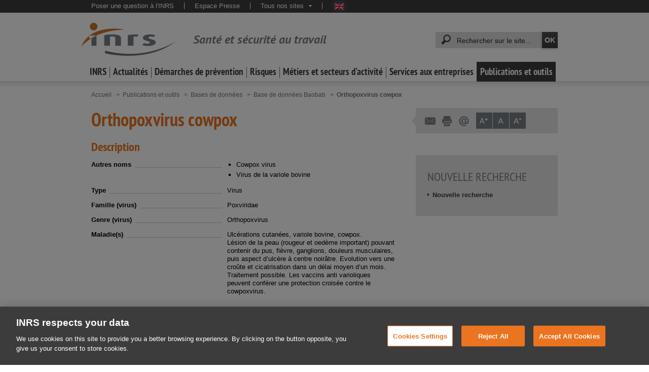

--- FILE ---
content_type: text/css;charset=UTF-8
request_url: https://www.inrs.fr/.resources/templating-kit/themes/inrs/css/styles-communs-recherche.css
body_size: 14391
content:
@charset "UTF-8";

/***************************** Début recherche avancée *******************************/
/* TODO 
	- Déplacer les règles ci-dessous dans .css spécifique aux templates correspondants 
	- Ou dans .css commun à une fonctionnalité limitée à quelques templates - ex. abcdaire) 
	- SAUF celles qui sont potentiellement transversales 
*/
.recherche .search-box {
	/* font-family: sans_serif_webfont, Arial, "Helvetica Neue", Helvetica, sans-serif; */
	font-size: 1rem;
	overflow: hidden;
}
.ltIE9 .recherche .search-box { /* alternative aux tailles "rem" */
	font-size:1em;
	font-family: sans_serif_webfont, Arial, "Helvetica Neue", Helvetica, sans-serif;
}

.recherche .champTexte, 
.recherche .search-box input,
.rechercheAvancee .search-box select{
	border: none;
	-webkit-border-radius: 0;
}
.recherche .search-box .row{
	padding-bottom: 25px;
}

.recherche .search-box .row .precisions {
	color:#666;
}

.recherche .search-box #search-nav{
	width: 100.5%; /* + 0.5% pour bug REFONTEINRS-111 */
	position: relative;
	display: table;
	table-layout: fixed;
}
.recherche .search-box #search-nav a:first-child{
	width: 43%;
	display: table-cell;
}
.recherche .search-box #search-nav a+a{
	width: 57%;
	border-left: 1px #ffffff solid;
	display: table-cell;
}
.recherche .search-box #search-nav .onglet{
	padding: 20px 8px;
	background-color: #000000;
	font-family: pt_sans, sans-serif;
	font-weight: bold;
	font-style: normal;
	font-size: 1.692307692307692em; /* 22px/13px */
	color: #ffffff;
	text-align: center;
}
.recherche .search-box #search-nav a.onglet.actif:hover{
	text-decoration: none;
	cursor:default;
}
.recherche .search-box #search-nav .onglet.actif{
	background-color: #ea7420;
}
.recherche .search-box #search-nav .onglet.actif:after{
	display:block;
	position:absolute;
	bottom:-12px;
	
	font-size: 0;
	content : "\00a0"; /* espace insécable */
	background: url(../img/pageDossier/encocheHeader.png) no-repeat 0 0;
	width:35px;
	height: 12px;
}
.recherche .search-box #search-nav a:first-child.actif:after{
	left:19.83333333333333%;
}
.recherche .search-box #search-nav a+a.actif:after{
	left:69.83333333333333%;
}
.recherche .search-box #search-multi, 
.rechercheAvancee .search-box #search-plan,
.rechercheAvancee .search-box .contenuOnglet,
.recherchePER .search-box #search-discipline {
	padding: 30px 5% 20px 5%;
	background-color: #e5e5e5;
}
.rechercheAvancee .search-box label,
.recherchePER .search-box label,
.rechercheBDD .search-box label{
	display: block;
	font-weight: bold;
	margin-bottom: 5px;
}
.rechercheAvancee .search-box .liste_checkboxes label,
.rechercheAvancee .search-box .liste_supports label,
.rechercheAvancee .search-box .liste_publics label,
.recherchePER .search-box .liste_typesdocs label{
	display: table-cell;
	vertical-align: baseline;
	font-weight: normal;
}
.rechercheAvancee .search-box .select-style{
	width: 100%;
}
.recherche #txt_sujet, .rechercheAvancee .search-box .select_collection,
.recherchePER #txt_auteur, 
.recherche .champTexte,
.rechercheBDD .champTexte {
	height: 30px;
	padding-left: 10px;
}
.rechercheAvancee .search-box .select_collection{
	padding: 6px 0px 6px 10px;
	width: 110%;
}
.OtherUnknown .search-box .select_collection,
.ltIE11 .rechercheAvancee .search-box .select_collection {
	width:100%;
}
.ltIE9 .rechercheAvancee .search-box .select_collection {
	height: auto;
}
.rechercheAvancee .search-box input{
	margin-right: 8px;
}
.recherche .search-box #txt_sujet,
.recherchePER .search-box #txt_auteur,
.recherche .champTexte,
.rechercheBDD .champTexte{
	width: 100%;
	margin-right: 0;
	-webkit-box-sizing: border-box;
	-moz-box-sizing: border-box;
    box-sizing: border-box;
}
.recherche .search-box .annee_de{
	display:inline-block;
	width: 42%;
	min-width: 225px;
	margin-right: 13.166666666666667%;
	margin-top: 5px;
}
.recherche .search-box .annee_de label,
.recherche .search-box .annee_depuis label{
	display: inline-block;
	font-weight: normal;
}
.recherche .search-box .annee_depuis{
	display:inline-block;
	width: 35%;
	min-width: 145px;
	margin-top: 5px;
}
.recherche #txt_sujet, .recherche .txt_annee_de, 
.recherche .txt_annee_a, .recherche .txt_annee, 
.recherchePER #txt_de, .recherchePER #txt_a, 
.recherchePER #txt_annee, .recherchePER #txt_auteur,
.recherche .champTexte,
.rechercheBDD .champTexte,
.rechercheBDD .intervalle{
	height: 30px;
}
.IE .recherche #txt_sujet, .recherche .txt_annee_de, 
.IE .recherche .txt_annee_a, .recherche .txt_annee, 
.IE .recherchePER #txt_de, .recherchePER #txt_a, 
.IE .recherchePER #txt_annee, .recherchePER #txt_auteur,
.IE .recherche .champTexte,
.IE .rechercheBDD .champTexte,
.IE .rechercheBDD .intervalle{
	line-height: 2.2em;
}
.recherche .txt_annee_de, .recherche .txt_annee_a, 
.recherche .txt_annee, .recherchePER #txt_de, 
.recherchePER #txt_a, .recherchePER #txt_annee,
.rechercheBDD .intervalle{
	padding-left: 2px;
	margin-left: 2px;
	width: 11.66666666666667%;
	min-width: 55px;
}
.rechercheAvancee .search-box .liste_checkboxes,
.rechercheAvancee .search-box .liste_supports, 
.rechercheAvancee .search-box .liste_publics,
.recherchePER .search-box .liste_typesdocs{
	-webkit-column-count: 3;
	-moz-column-count: 3;
	column-count: 3;	
	
	-webkit-column-gap : 2em;
	-moz-column-gap : 2em;
	column-gap : 2em;
	
	vertical-align: middle;
}

.rechercheAvancee .search-box .liste_checkboxes > li,
.rechercheAvancee .search-box .liste_supports > li, 
.rechercheAvancee .search-box .liste_publics > li,
.recherchePER .search-box .liste_typesdocs > li{
	-webkit-break-inside: avoid-column;
	-webkit-column-break-inside: avoid;
	-moz-break-inside: avoid-column;
	break-inside: avoid-column;
	page-break-inside: avoid
}

.rechercheAvancee .search-box .liste_checkboxes,
.rechercheAvancee .search-box .liste_supports{
	padding-bottom: -10px;
	margin-top: 5px;
	display: inline-block;
	width: 100%;
}
.rechercheAvancee .search-box .liste_checkboxes li,
.rechercheAvancee .search-box .liste_supports li{
	margin-bottom: 5px;
	display: table;
	
	-webkit-break-inside: avoid-column;
	-webkit-column-break-inside: avoid;
	-moz-break-inside: avoid-column;
	break-inside: avoid-column;
	page-break-inside: avoid
}
.search-box span.cb {
	display: table-cell;
	vertical-align: baseline;
}
.Mac .search-box span.cb {
	position:relative;
	top:-2px;
}

.rechercheAvancee .search-box .liste_checkboxes input,
.rechercheAvancee .search-box .liste_supports input,
.rechercheAvancee .search-box .tous_supports, 
.rechercheAvancee .search-box .liste_publics input,
.recherchePER .search-box .liste_typesdocs input{
	vertical-align: -7%;
}
.recherche .search-box .row.last{
	padding-top: 20px;
	border-top: 1px #a0a0a0 solid;
	padding-bottom: 0px;
}
.recherche .search-box .validButton{
	width: 151px;
	height: 2.6875em; /* 43px / 16 */
	font-weight: bold;
	font-style: normal;
	font-size: 1.230769230769231em; /*16px/13px*/
	color: white;
	padding-bottom: 1px;
	margin-right: 0px;
	float: right;
}
.recherche .search-box .validButton:hover{
	text-decoration: underline;
	cursor: pointer;
}

.recherche .search-box .resetButton{
	width: auto;
	height: 2.6875em; /* 43px / 16 */
	font-weight: bold;
	font-style: normal;
	font-size: 1.230769230769231em; /*16px/13px*/
	color: white;
	padding-bottom: 1px;
	margin-right: 20px;
	float: right;
}
.recherche .search-box .resetButton:hover{
	text-decoration: underline;
	cursor: pointer;
}

/* Onglet plan de classement: dropdown */
.rechercheAvancee .search-box .hierarchicalSelect{
	margin: 0;
	padding: 0 0 0 10px;
	background-color: #ffffff;
	/* font-family: sans_serif_webfont, Arial, "Helvetica Neue", Helvetica, sans-serif; */
	font-weight: normal;
	font-style: normal;
	font-size: 1rem; /* 13px/13px */
	color: #3c3c3c;
	position: relative;
	min-height: 30px;
	z-index: 1000;
}
.ltIE9 .rechercheAvancee .search-box .hierarchicalSelect { /* alternative aux tailles "rem" */
	font-size:1em;
	font-family: sans_serif_webfont, Arial, "Helvetica Neue", Helvetica, sans-serif;
}

.rechercheAvancee .search-box .hierarchicalSelect .selection {
	display: table;
	min-height: 18px;
	margin: 0 32px 0 0;
}
.rechercheAvancee .search-box .hierarchicalSelect .selection .unselect_theme{
	display: none; /* table-cell si affiché */
	vertical-align:middle;
	width:20px;
	height: 30px;
	background: url(../img/unselect_theme.png) 0 50% no-repeat;
	cursor: pointer;
}
.rechercheAvancee .search-box .hierarchicalSelect .selection .label {
	display: table-cell;
	vertical-align:middle;
	height: 30px;
}
.rechercheAvancee .search-box .hierarchicalSelect .handle{
  width: 40px;
  height: 21px;
  background: url("../img/select-arrow-grad.png") no-repeat 0 -5px;
  position: absolute;
  top: 0;
  right: 0;
  cursor: default;
}
.rechercheAvancee .search-box .hierarchicalSelect.open .handle{
  background-position: 0 -85px;
}
.rechercheAvancee .search-box .hierarchicalSelect .hierarchicalSelectContent{
  background: #ffffff;
  border: 1px solid #3c3c3c;
  width: 99.5%;
  padding: 1px;
  height: 119px;
  position: absolute;
  top: 100%;
  left: -1px;
  overflow: auto;
  display: none;
}

.rechercheAvancee .search-box .hierarchicalSelectContent .level_1,
.rechercheAvancee .search-box .hierarchicalSelectContent .level_2,
.rechercheAvancee .search-box .hierarchicalSelectContent .level_3{
	/* font-family: sans_serif_webfont, Arial, "Helvetica Neue", Helvetica, sans-serif; */
	font-weight: normal;
	font-style: normal;
	font-size: 1rem; /* 13px/13px */
	color: #3c3c3c;
	padding-left: 23px;
	line-height: 18px;
	margin-bottom: 1px;
}
.ltIE9 .rechercheAvancee .search-box .hierarchicalSelectContent .level_1,
.ltIE9 .rechercheAvancee .search-box .hierarchicalSelectContent .level_2,
.ltIE9 .rechercheAvancee .search-box .hierarchicalSelectContent .level_3 { /* alternative aux tailles "rem" */
	font-size:1em;
	font-family: sans_serif_webfont, Arial, "Helvetica Neue", Helvetica, sans-serif;
}


.rechercheAvancee .search-box .hierarchicalSelectContent .level_2,
.hierarchicalSelectContent .level_3{
  display: none;
}

.rechercheAvancee .search-box .hierarchicalSelectContent a{
  color: #3c3c3c;
  display: inline-block;
  min-height: 16px;
}
.rechercheAvancee .search-box .hierarchicalSelectContent a:hover{
  color: #3c3c3c;
}
.rechercheAvancee .search-box .hierarchicalSelectContent a.selected{
  background-color: #eee;
}

.rechercheAvancee .search-box .subOpener{
  background: url(../img/recherche-avancee-plan-plus.png) 0 0 no-repeat;
  margin-left: -23px;
  padding-left: 23px;
}

.rechercheAvancee .search-box .subOpener.open{
  background: url(../img/recherche-avancee-plan-moins.png) 0 0 no-repeat;
}

.recherche #search-rst {
	margin-top: 2em;
}

/***************************** Fin recherche avancée ********************************/

/*********************** Début résultats recherche **************************/
.resultatsRecherche button:hover{
	cursor: pointer;
}
/* En-tête */
.resultatsRecherche .sous_titre{
	font-family: pt_sans, sans-serif;
	font-weight: bold;
	font-style: normal;
	font-size: 1.384615384615385em; /* 18px/13px */
	color: #ea7420;
	margin-top: 15px;
}
.resultatsRecherche .sous_titre .libelle{
	text-transform: uppercase;
}
.resultatsRecherche .nombre_resultats{
	font-family: pt_sans, sans-serif;
	font-weight: bold;
	font-style: normal;
	font-size: 1.846153846153846em; /* 24px/13px */
	color: #000000;
	margin-top: 15px;
}
.resultatsRecherche .discipline,
.resultatsRecherche .supports{
	font-family: pt_sans, sans-serif;
	font-weight: normal;
	font-style: normal;
	font-size: 1em; /* 13px/13px */
	color: #000000;
}
.resultatsRecherche .discipline{
	margin-top: 10px;
	margin-bottom: 3px;
}
/* Header navigation */
.resultatsRecherche .triPages,
.resultatsRecherche .affiner,
.resultatsRecherche .affinerMajFamille,
.resultatsRecherche .navigationPages,
.liste .navigationPages,
.formation .triPages,
.formation .navigationPages,
.maSelection .triPages,
.maSelection .navigationPages
{
	display:table;
	table-layout: fixed;
	width: 67.41739130434783%;
	padding-right: 2%;
	border-right: 1px #bcbfc3 solid;
}
.resultatsRecherche .triPages .titre,
.resultatsRecherche .affiner .titre,
.resultatsRecherche .affinerMajFamille .titre{
	display: table-cell;
	width: 38%;
	font-family: pt_sans, sans-serif;
	font-weight: bold;
	font-style: normal;
	font-size: 1.538461538461538em; /* 20px/13px */
	color: #ffffff;
	vertical-align: top;
	padding-top: 2px;
	padding-right: 10px;
}

@media screen and (max-width:930px) {
	.resultatsRecherche  .affiner .titre,
	.resultatsRecherche .affinerMajFamille .titre {
		width:145px;
	}
}
@media screen and (max-width:480px) {
	.resultatsRecherche  .affiner .titre,
	.resultatsRecherche .affinerMajFamille .titre {
		width:32%;
	}
}

.resultatsRecherche .triPages .wrapperBoutonTri{
	display: table-cell;
	width: 45%;
}
.resultatsRecherche .triPages .wrapperBoutonTri .boutonTri{
	position: relative;
	display:inline-block;
	margin-left: 23%;
	width: 67%;
	min-height: 14px;
	padding: 8px 15px 8px 8px;
	background-color: #ffffff;
}
.resultatsRecherche .triPages .wrapperBoutonTri .boutonTri:after{
	content: "↓↑";
	font-size: 0;
	background: url("../img/resultatRS/pictos-tri-listes.png");
	background-position: 0 -15px;
	height: 14px;
	width: 26px;
	
	position: absolute;
	top: 25%;
	right: 8px;
	display:inline-block;
}
.resultatsRecherche .triPages .wrapperBoutonTri .boutonTri:hover:after{
	background-position: -26px -15px;
}
.resultatsRecherche .triPages .wrapperBoutonTri .boutonTri:hover{
	text-decoration: none;
}
.resultatsRecherche .triPages .wrapperBoutonTri .boutonTri.asc:after,
.resultatsRecherche .triPages .wrapperBoutonTri .boutonTri.attr.asc:after{
	content: "↓";
	background-position: 0 -30px;
}
.resultatsRecherche .triPages .wrapperBoutonTri .boutonTri.asc:hover:after,
.resultatsRecherche .triPages .wrapperBoutonTri .boutonTri.attr.asc:hover:after{
	background-position: -26px -30px;
}
.resultatsRecherche .triPages .wrapperBoutonTri .boutonTri.desc:after,
.resultatsRecherche .triPages .wrapperBoutonTri .boutonTri.attr.desc:after{
	content: "↑";
	background-position: 0 -45px;
}
.resultatsRecherche .triPages .wrapperBoutonTri .boutonTri.desc:hover:after,
.resultatsRecherche .triPages .wrapperBoutonTri .boutonTri.attr.desc:hover:after{
	background-position: -26px -45px;
}
.resultatsRecherche .triPages .wrapperBoutonTri .boutonTri.alpha.asc:after{
	background-position: 0 -60px;
}
.resultatsRecherche .triPages .wrapperBoutonTri .boutonTri.alpha.asc:hover:after{
	background-position: -26px -60px;
}
.resultatsRecherche .triPages .wrapperBoutonTri .boutonTri.alpha.desc:after{
	background-position: 0 -75px;
}
.resultatsRecherche .triPages .wrapperBoutonTri .boutonTri.alpha.desc:hover:after{
	background-position: -26px -75px;
}
.resultatsRecherche .triPages .wrapperBoutonTri .boutonTri.num.asc:after{
	background-position: 0 -90px;
}
.resultatsRecherche .triPages .wrapperBoutonTri .boutonTri.num.asc:hover:after{
	background-position: -26px -90px;
}
.resultatsRecherche .triPages .wrapperBoutonTri .boutonTri.num.desc:after{
	background-position: 0 -105px;
}
.resultatsRecherche .triPages .wrapperBoutonTri .boutonTri.num.desc:hover:after{
	background-position: -26px -105px;
}

.resultatsRecherche .affiner .wrapperFields,
.resultatsRecherche .affinerMajFamille .wrapperFields {
	display: table-cell;
	width: auto;
	text-align: left;
	font-family: AdobeBlank;
}

.resultatsRecherche .affiner .wrapperFields > * > *,
.resultatsRecherche .affinerMajFamille .wrapperFields > * > * {
	font-family: sans_serif_webfont, Arial, "Helvetica Neue", Helvetica, sans-serif;
}

.resultatsRecherche .affiner,
.resultatsRecherche .affinerMajFamille {
	padding-bottom: 13px; /* 20-7 */
}
.resultatsRecherche .affiner .wrapperFields > .wrapperSelect,
.resultatsRecherche .affinerMajFamille .wrapperFields > .wrapperSelect{
	display: inline-block;
	margin-bottom:7px;
	/* vertical-align: middle; */
}
.ltIE10 .resultatsRecherche .affiner .wrapperFields > .wrapperSelect,
.ltIE10 .resultatsRecherche .affinerMajFamille .wrapperFields > .wrapperSelect {
	padding-left:4%;
}
.ltIE9 .resultatsRecherche .affiner .wrapperFields > .wrapperSelect,
.ltIE9 .resultatsRecherche .affinerMajFamille .wrapperFields > .wrapperSelect {
	padding-top:5px;
}

/* Champs d'affinage des résultats recherche pour les bases de données */
.resultatsRecherche .wrapperFields > .wrapperSelect.annee_maj {
	width:40%;
}
.ltIE10 .resultatsRecherche .wrapperFields > .wrapperSelect.annee_maj {
	width:33%;
}

.resultatsRecherche .wrapperFields > .wrapperSelect.famille {
	width:60%;
}
.ltIE10 .resultatsRecherche .wrapperFields > .wrapperSelect.famille {
	width:53%;
}

@media screen and (max-width:960px) {
	.resultatsRecherche .wrapperFields > .wrapperSelect.annee_maj {
		width:185px;
	}
	.resultatsRecherche .wrapperFields > .wrapperSelect.famille {
		width:100%;
	}
}


/* Liste de résultats */
.resultatsRecherche .listeResultats{
	margin: 10px 0 24px 0;
}
.resultatsRecherche .listeResultats.stage{
	margin: 10px 0 60px 0;
}
.resultatsRecherche .listeResultats > li{
	padding: 20px 15px;
	display:table;
	table-layout: fixed;
	width: 100%;
	-webkit-box-sizing: border-box;
	-moz-box-sizing: border-box;
	-ms-box-sizing: border-box;
	box-sizing: border-box;
}
.resultatsRecherche .listeResultats > li:nth-child(odd),
.liste .listeResultats > li:nth-child(odd) {
	background-color: #ffffff;
}
.resultatsRecherche .listeResultats > li.odd,
.liste .listeResultats > li.odd {
	background-color: #ffffff;
}
.resultatsRecherche .listeResultats > li:nth-child(even),
.liste .listeResultats > li:nth-child(even) {
	background-color: #f2f2f2;
}
.resultatsRecherche .listeResultats > li.even,
.liste .listeResultats > li.even{
	background-color: #f2f2f2;
}
.resultatsRecherche .listeResultats > li .wrapperInput{
	display: table-cell;
}
.resultatsRecherche .resultat{
	width: 94.33333333333333%;
	display: table-cell;
}
.resultatsRecherche .resultat.nonSelectionnable{
	width: 100%;
}
.resultatsRecherche .resultat .titre{
	font-size: 1.076923076923077em; /* 14px/13px */
	font-weight: bold;
	font-style: normal;
	line-height: 1.428571428571429em; /* 20px/14px */
	margin-bottom: 8px;
}
.resultatsRecherche .listeResultats.stage .resultat .titre{
	margin-bottom: 4px;
}
.resultatsRecherche .resultat .titre a{
	margin-right: 0.9230769230769231em;
}
.resultatsRecherche .resultat .titre a:visited{
	color: #808080 !important;
}
.resultatsRecherche .listeResultats.stage .resultat .titre a{
	margin-right: 0.4615384615384615em;
}
.resultatsRecherche .resultat .titre span{
	font-size: 0.9em;
}
.resultatsRecherche .titre .reference,
.resultatsRecherche .titre .date,
.maSelection .titre .reference,
.maSelection .titre .date{
	display:inline-block;
	/* font-family: sans_serif_webfont, Arial, "Helvetica Neue", Helvetica, sans-serif; */
	font-style: normal;
	font-weight: normal;
	text-transform : uppercase;
	font-size: 0.8571428571428571em; /* 12/14px */
	color: #3c3c3c;
	line-height: 1rem;
}
.ltIE9 .resultatsRecherche .titre .reference,
.ltIE9 .resultatsRecherche .titre .date,
.ltIE9 .maSelection .titre .reference,
.ltIE9 .maSelection .titre .date { /* alternative aux tailles "rem" */
	font-size:1em;
	font-family: sans_serif_webfont, Arial, "Helvetica Neue", Helvetica, sans-serif;
}

.resultatsRecherche .resultat .titre span.labo {
	font-size: 1em;
	text-transform: uppercase;	
}
.resultatsRecherche .resultat .titre span.adresse {
	font-size: 1em;
}

.resultatsRecherche .resultat .description,
.resultatsRecherche .resultat .informations,
.resultatsRecherche .resultat .referenceINRS{
	font-size: 0.9230769230769231em; /* 12px/13px */
	font-weight: normal;
	font-style: normal;
}
.resultatsRecherche .resultat .description{
	line-height: 1.333333333333333em; /* 16px/12px */
	color: #3c3c3c;
	text-align: justify;
}

.resultatsRecherche .resultat .description > :last-child {
	display: inline;
}

.resultatsRecherche .resultat .informations{
	display: table;
	width: 100%;
	table-layout: fixed;
	margin-top: 15px;
}
.resultatsRecherche .resultat .informations div{
	display: table-cell;
}
.resultatsRecherche .resultat .informations div.date{
	width: 21.20075046904315%;
}
.resultatsRecherche .resultat .informations div.typeDocument{
	width: 46.90431519699812%;
}
.resultatsRecherche .resultat .informations div.public{
	width: 31.89493433395872%;
}
.resultatsRecherche .resultat .referenceINRS{
	margin-top: 10px;
}
.resultatsRecherche .resultat .telechargement{
	display: inline-block;
	height: 26px;
	padding-left: 30px;
	background: url(../img/resultatRS/telechargement-pdf.png) -3px 0 no-repeat;
	margin-top: 10px;
}
.resultatsRecherche .resultat .telechargement span{
	display:inline-block;
	margin-top: 6px;
}
.resultatsRecherche .resultat .telechargement span:before{
	content: url(../img/lienComplementaire-style1-bullet-point.png);
	padding-right: 6px;
	vertical-align: 20%;
}
.resultatsRecherche .resultat .telechargement span:hover{
	text-decoration: underline;
}


/* Regroupement de résultats de recherche */
.resultatsRecherche .resultat .groupeResultats {
	margin:0.3em 0 0 0;
}
.resultatsRecherche .resultat .groupeResultats > .liens {
}
.resultatsRecherche .resultat .groupeResultats > ul.liens {
}
.resultatsRecherche .resultat .groupeResultats > ul.liens > li {
	margin-top: 0.8em;
}
.resultatsRecherche .resultat .groupeResultats > .lienTous {
	margin:0.8em 0 0 0;
}

.resultatsRecherche .resultat .groupeResultats a {
	color:#3c3c3c;

	display: inline-block;
	background: url(../img/pageDossier/puces.png) no-repeat 0 3px;
	padding:0 0 0 10px;

/*	text-decoration: underline;*/
}
.resultatsRecherche .resultat .groupeResultats .lienTous a {
	font-weight: bold;
}




.resultatsRecherche .boutonsSelection {
	margin-bottom:11px;
}
.resultatsRecherche .ajoutRessourcesCochees,
.resultatsRecherche .ajoutRessourcesTout{
	display: inline-block;
	width: 47%;
	min-height: 45px;	
	border: none;
	-moz-box-shadow: -1px 2px 5px 0 rgba(0,0,0,0.2);
	-webkit-box-shadow: -1px 2px 5px 0 rgba(0,0,0,0.2);
	-o-box-shadow: -1px 2px 5px 0 rgba(0,0,0,0.2);
	box-shadow: -1px 2px 5px 0 rgba(0,0,0,0.2);
	font-family: sans_serif_webfont, Arial, "Helvetica Neue", Helvetica, sans-serif;
	font-style: normal;
	font-weight: bold;
	color: #ffffff;
	font-size: 1.076923076923077rem; /* 14/13px */
	text-align: left;
	vertical-align: middle;
}
.ltIE9 .resultatsRecherche .ajoutRessourcesCochees,
.ltIE9 .resultatsRecherche .ajoutRessourcesTout { /* alternative aux tailles "rem" */
	font-size:1.076923076923077em;
	font-family: sans_serif_webfont, Arial, "Helvetica Neue", Helvetica, sans-serif;
}

.Safari534 .resultatsRecherche .ajoutRessourcesCochees,
.Safari534 .resultatsRecherche .ajoutRessourcesTout{
	width: 44%;
}
.no-js .resultatsRecherche .ajoutRessourcesCochees,
.no-js .resultatsRecherche .ajoutRessourcesTout{
	text-align: center;
}
.resultatsRecherche .ajoutRessourcesCochees{
	background: #129f9f; /* Old browsers */
	background: -moz-linear-gradient(top,  #129f9f 0%, #187e7e 100%); /* FF3.6+ */
	background: -webkit-gradient(linear, left top, left bottom, color-stop(0%,#129f9f), color-stop(100%,#187e7e)); /* Chrome,Safari4+ */
	background: -webkit-linear-gradient(top,  #129f9f 0%,#187e7e 100%); /* Chrome10+,Safari5.1+ */
	background: -o-linear-gradient(top,  #129f9f 0%,#187e7e 100%); /* Opera 11.10+ */
	background: -ms-linear-gradient(top,  #129f9f 0%,#187e7e 100%); /* IE10+ */
	background: linear-gradient(to bottom,  #129f9f 0%,#187e7e 100%); /* W3C */
	filter: progid:DXImageTransform.Microsoft.gradient( startColorstr='#129f9f', endColorstr='#187e7e',GradientType=0 ); /* IE6-9 */
	margin-right: 6%;
}
.Safari534 .resultatsRecherche .ajoutRessourcesCochees{
	margin-right: 7%;
}
.resultatsRecherche .ajoutRessourcesCochees:hover{
	background: #187e7e; /* Old browsers */
	background: -moz-linear-gradient(top,  #187e7e 0%, #129f9f 100%); /* FF3.6+ */
	background: -webkit-gradient(linear, left top, left bottom, color-stop(0%,#187e7e), color-stop(100%,#129f9f)); /* Chrome,Safari4+ */
	background: -webkit-linear-gradient(top,  #187e7e 0%,#129f9f 100%); /* Chrome10+,Safari5.1+ */
	background: -o-linear-gradient(top,  #187e7e 0%,#129f9f 100%); /* Opera 11.10+ */
	background: -ms-linear-gradient(top,  #187e7e 0%,#129f9f 100%); /* IE10+ */
	background: linear-gradient(to bottom,  #187e7e 0%,#129f9f 100%); /* W3C */
	filter: progid:DXImageTransform.Microsoft.gradient( startColorstr='#187e7e', endColorstr='#129f9f',GradientType=0 ); /* IE6-9 */
}
.resultatsRecherche .ajoutRessourcesTout{
	background: #129f9f; /* Old browsers */
	background: -moz-linear-gradient(top,  #129f9f 0%, #45bdbd 100%); /* FF3.6+ */
	background: -webkit-gradient(linear, left top, left bottom, color-stop(0%,#129f9f), color-stop(100%,#45bdbd)); /* Chrome,Safari4+ */
	background: -webkit-linear-gradient(top,  #129f9f 0%,#45bdbd 100%); /* Chrome10+,Safari5.1+ */
	background: -o-linear-gradient(top,  #129f9f 0%,#45bdbd 100%); /* Opera 11.10+ */
	background: -ms-linear-gradient(top,  #129f9f 0%,#45bdbd 100%); /* IE10+ */
	background: linear-gradient(to bottom,  #129f9f 0%,#45bdbd 100%); /* W3C */
	filter: progid:DXImageTransform.Microsoft.gradient( startColorstr='#129f9f', endColorstr='#45bdbd',GradientType=0 ); /* IE6-9 */
}
.resultatsRecherche .ajoutRessourcesTout:hover{
	background: #45bdbd; /* Old browsers */
	background: -moz-linear-gradient(top,  #45bdbd 0%, #129f9f 100%); /* FF3.6+ */
	background: -webkit-gradient(linear, left top, left bottom, color-stop(0%,#45bdbd), color-stop(100%,#129f9f)); /* Chrome,Safari4+ */
	background: -webkit-linear-gradient(top,  #45bdbd 0%,#129f9f 100%); /* Chrome10+,Safari5.1+ */
	background: -o-linear-gradient(top,  #45bdbd 0%,#129f9f 100%); /* Opera 11.10+ */
	background: -ms-linear-gradient(top,  #45bdbd 0%,#129f9f 100%); /* IE10+ */
	background: linear-gradient(to bottom,  #45bdbd 0%,#129f9f 100%); /* W3C */
	filter: progid:DXImageTransform.Microsoft.gradient( startColorstr='#45bdbd', endColorstr='#129f9f',GradientType=0 ); /* IE6-9 */
}
.resultatsRecherche .ajoutRessourcesCochees > span,
.resultatsRecherche .ajoutRessourcesTout > span{	
	display: inline-block;
	width: 78%;
	padding: 0 42px 0 5px;
	vertical-align: middle;
	min-height: 18px;
}
.resultatsRecherche .ajoutRessourcesCochees > span{	
	background: url(../img/resultatRS/bouton-ajouter-cochees.png) right center no-repeat;
}
.resultatsRecherche .ajoutRessourcesTout > span{
	background: url(../img/resultatRS/bouton-ajouter-tout.png) right center no-repeat;
}
.resultatsRecherche .ajoutRessourcesCochees:hover span,
.resultatsRecherche .ajoutRessourcesTout:hover span,
.resultatsRecherche .affinerRecherche .affinerResultats:hover span,
.resultatsRecherche .affinerRecherche .restaurerInitial:hover span{	
	text-decoration: underline;
}

.resultatsRecherche .ajoutRessourcesCochees:disabled span,
.resultatsRecherche .ajoutRessourcesCochees.disabled span,
.resultatsRecherche .ajoutRessourcesTout:disabled span,
.resultatsRecherche .ajoutRessourcesTout.disabled span,
.resultatsRecherche .affinerRecherche .affinerResultats:disabled span,
.resultatsRecherche .affinerRecherche .affinerResultats.disabled span,
.resultatsRecherche .affinerRecherche .restaurerInitial:disabled span,
.resultatsRecherche .affinerRecherche .restaurerInitial.disabled span {	
	text-decoration: none !important;
}

.IE .resultatsRecherche .ajoutRessourcesCochees.disabled span,
.IE .resultatsRecherche .ajoutRessourcesTout.disabled span,
.IE .resultatsRecherche .affinerRecherche .affinerResultats.disabled span,
.IE .resultatsRecherche .affinerRecherche .restaurerInitial.disabled span{	
	text-decoration: none !important;
}

/* Colonne de droite */
.resultatsRecherche .affinerRecherche{
	margin-top: 38px;
	background-color: #e5e5e5;
}
.resultatsRecherche .affinerRecherche .titre,
.rechercheBDD .search-box .titreSB{
	font-family: pt_sans, sans-serif;
	font-size: 1.8em; /* 24px/13px */
	color: #ffffff;
	background-color: #ea7420;
	padding: 15px 18px 16px 18px;
	text-transform: uppercase;
	position : relative;
}
.resultatsRecherche .affinerRecherche .titre:after,
.rechercheBDD .search-box .titreSB:after{
	display: block;
	background: url(../img/encoche-recherche-avancee.png) 0 0 no-repeat;
	height: 12px;
	width: 35px;
	position: absolute;
	bottom: -7px;
	left: 6%;
	font-size: 0;
	content : "\00a0"; /* espace insécable */
}

.resultatsRecherche .affinerRecherche form{
	font-family: sans_serif_webfont, Arial, "Helvetica Neue", Helvetica, sans-serif;
	font-weight: normal;
	font-style: normal;
	font-size: 1rem;
	padding: 19px 6%;
}
.ltIE9 .resultatsRecherche .affinerRecherche form { /* alternative aux tailles "rem" */
	font-size:1em;
	font-family: sans_serif_webfont, Arial, "Helvetica Neue", Helvetica, sans-serif;
}

.resultatsRecherche .affinerRecherche form > div{
	padding-bottom: 20px;
	margin-bottom: 20px;
	border-bottom: 1px #a0a0a0 solid;
}
.resultatsRecherche .affinerRecherche form > div.last{
	border-bottom: none;
	margin-bottom: 12px;
}
.resultatsRecherche .affinerRecherche form .choix_titre{
	padding-left: 1%;
	font-weight: bold;
}
.resultatsRecherche .affinerRecherche form .lien {
	display: inline-block;
	width: 100%;
	background: url(../img/lienComplementaire-style1-bullet-point.png) 0 2px no-repeat;
	padding-left: 9px;
	margin-top: 12px;
	margin-bottom: 8px;
	color: #3c3c3c;
	/* font-family: sans_serif_webfont, Arial, "Helvetica Neue", Helvetica, sans-serif; */
	font-style: normal;
	font-weight: normal;
	font-size: 0.923077rem;
}


.resultatsRecherche .affinerRecherche form .select-style {
	margin-top:3px;
	width:100%;
}
.resultatsRecherche .affinerRecherche form input[type=text] {
	padding: 4px; 
	height: 20px; 
	width: 96%; 
	margin-left: -1%;
	border: none;
}
.resultatsRecherche .affinerRecherche form > div.type_cumulatif_scrollable > .selInfo {
	font-style: italic;
	margin: 0.5em 0 0.5em 1%;
}
.resultatsRecherche .affinerRecherche form > div.type_cumulatif_scrollable > div.field {
	max-height: 14.5em;
	overflow: auto;
	background: #eee;
	border:1px solid #ccc;
	margin:0.5em 0 0 1%;
}
.resultatsRecherche .affinerRecherche form > div > div.field > ul{
	margin: 10px 0 0 4%;
}
.resultatsRecherche .affinerRecherche form > div > div.field > ul > li{
	margin:0 0 0.5em 0;
	display: table;
	position: relative;
}
.resultatsRecherche .affinerRecherche form > div > div.field > ul > li > .cb {
	display: table-cell;
	width:1%;
	vertical-align: baseline;
	padding:0 5px 0 0;
}
.resultatsRecherche .affinerRecherche form > div > div.field > ul > li > .cb > input {
	position: relative;
	top:1px;
}
.resultatsRecherche .affinerRecherche form > div > div.field > ul > li > label {
	display: table-cell;
	vertical-align: baseline;
}

/* TODO normalement il faudrait wrapper le select dans <div class="typeCollections"> */
.resultatsRecherche .affinerRecherche form > div > div.field > select{
	max-width:100%;
}

.resultatsRecherche .affinerRecherche form .typeCollections > div.field > select{
	width: 100%;
	min-height: 100px;
	background-color: #ffffff;
	border: none;
	margin-top: 10px;
}
.resultatsRecherche .affinerRecherche form .typeCollections > select > option{
	margin: 3px 0;
}
.resultatsRecherche .affinerRecherche form .typeCollections > p{
	font-size: 0.9230769230769231em; /* 12px/13px */
	color: #5d5e5e;
	margin-top: 8px;
}
.resultatsRecherche .affinerRecherche .affinerResultats,
.resultatsRecherche .affinerRecherche .restaurerInitial,
.resultatsRecherche .container_colonneDroite .modifierRecherche,
.resultatsRecherche .container_colonneDroite .nouvelleRecherche,
.resultatsRecherche .container_colonneDroite .retourListe,
.resultatsRecherche .container_colonneDroite .retourAuxResultats,
.resultatsRecherche .container_colonneDroite .retourFiche {
	min-height: 45px;
	width: 100%;
	margin-left: -1%;
	border:none;
	color: #ffffff;
	font-size:1rem; 
	font-family: sans_serif_webfont, Arial, "Helvetica Neue", Helvetica, sans-serif;
	font-weight: bold;
	padding: 7px;
}
.ltIE9 .resultatsRecherche .affinerRecherche .affinerResultats,
.ltIE9 .resultatsRecherche .affinerRecherche .restaurerInitial,
.ltIE9 .resultatsRecherche .container_colonneDroite .modifierRecherche,
.ltIE9 .resultatsRecherche .container_colonneDroite .nouvelleRecherche,
.ltIE9 .resultatsRecherche .container_colonneDroite .retourListe,
.ltIE9 .resultatsRecherche .container_colonneDroite .retourAuxResultats,
.ltIE9 .resultatsRecherche .container_colonneDroite .retourFiche { /* alternative aux tailles "rem" */
	font-size:1em;
	font-family: sans_serif_webfont, Arial, "Helvetica Neue", Helvetica, sans-serif;

	min-height: 30px;
}
	
.resultatsRecherche .affinerRecherche .affinerResultats,
.resultatsRecherche .container_colonneDroite .modifierRecherche,
.resultatsRecherche .container_colonneDroite .nouvelleRecherche,
.resultatsRecherche .container_colonneDroite .retourListe,
.resultatsRecherche .container_colonneDroite .retourAuxResultats,
.resultatsRecherche .container_colonneDroite .retourFiche {
	margin-bottom: 8px;
	font-size: 1.230769230769231em !important;
	text-align:center;
} 
.resultatsRecherche .affinerRecherche .affinerResultats > span,
.resultatsRecherche .container_colonneDroite .modifierRecherche > span,
.resultatsRecherche .container_colonneDroite .nouvelleRecherche > span {
	background: url(../img/resultatRS/bouton-affiner-loupe.png) 0 0 no-repeat;
	display: inline-block;
	padding-left: 30px;
	min-height: 21px;
} 
.resultatsRecherche .container_colonneDroite .retourListe > span {
	background: url(../img/resultatRS/bouton-retour-liste.png) 0 0 no-repeat;
	display: inline-block;
	padding-left: 34px;
	min-height: 21px;
}
.resultatsRecherche .container_colonneDroite .retourAuxResultats > span {
	background: url(../img/bouton-retour-resultats.png) 0 0 no-repeat;
	display: inline-block;
	padding-left: 32px;
	min-height: 21px;
} 
.resultatsRecherche .container_colonneDroite .retourFiche > span {
	background: url(../img/bouton-retour-fiche.png) 0 0 no-repeat;
	display: inline-block;
	padding-left: 32px;
	min-height: 21px;
} 
.resultatsRecherche .affinerRecherche .affinerResultats > span > span,
.resultatsRecherche .container_colonneDroite .modifierRecherche > span > span,
.resultatsRecherche .container_colonneDroite .nouvelleRecherche > span > span,
.resultatsRecherche .container_colonneDroite .retourListe > span > span,
.resultatsRecherche .container_colonneDroite .retourAuxResultats > span > span,
.resultatsRecherche .container_colonneDroite .retourFiche > span > span {
	display: inline-block;
	position: relative;
	top: 3px;
}
.resultatsRecherche .affinerRecherche .restaurerInitial{
	font-size: 1.076923076923077em;
	-moz-box-shadow: -1px 2px 5px 0 rgba(0,0,0,0.2);
	-webkit-box-shadow: -1px 2px 5px 0 rgba(0,0,0,0.2);
	-o-box-shadow: -1px 2px 5px 0 rgba(0,0,0,0.2);
	box-shadow: -1px 2px 5px 0 rgba(0,0,0,0.2);
}
.resultatsRecherche .affinerLaRecherche{
	margin-top: 10px;
}
.resultatsRecherche .affinerLaRecherche div:first-child{
	width: 100%; /* base 240px - 240/280px */
	height: 32px;	
	background-color: white;
	position: relative;
}
.resultatsRecherche .affinerLaRecherche .affinerLaRecherche_button {
	/* le libelle OK est rendu via une image */
	font-size: 0; /*  */
	width: 32px;
	position: absolute;
	top: 0;
	right: 0;
	border: 0;
	-webkit-border-radius:0; 
	height: 32px;
	cursor: pointer;
	background : url(../img/resultatRS/affinerLaRechercheBoutonOK.png) 0 0 no-repeat;
}
.ltIE9 .resultatsRecherche .affinerLaRecherche .affinerLaRecherche_button { /* alternative au font-size:0 */
	font-family: AdobeBlank;
	font-size:1em;
}
.resultatsRecherche .affinerLaRecherche .affinerLaRecherche_input{
	display: inline-block;
	background-color: transparent;
	border: 0;
	width: 82%; 
	height: 32px;
	padding:0 4px 0 10px;
}
.ltIE9 .resultatsRecherche .affinerLaRecherche .affinerLaRecherche_input{
	line-height: 32px;
}
.resultatsRecherche .affinerLaRecherche .affinerLaRecherche_input.bluredAndEmpty{
	background: url('../img/resultatRS/placeholder_affiner_recherche.png') 11px center no-repeat;
}
.resultatsRecherche.foreign.en .affinerLaRecherche .affinerLaRecherche_input.bluredAndEmpty{
	background: url('../img/resultatRS/placeholder_affiner_recherche_EN.png') 11px center no-repeat;
}
.resultatsRecherche .affinerLaRecherche .aideContextuelle{
	display: inline-block;
	width: 100%;
	background: url(../img/lienComplementaire-style1-bullet-point.png) 0 2px no-repeat;
	padding-left: 9px;
	margin-top: 12px;
	color: #3c3c3c;
	/* font-family: sans_serif_webfont, Arial, "Helvetica Neue", Helvetica, sans-serif; */
	font-style: normal;
	font-weight: normal;
	font-size: 0.923077rem;
}
.ltIE9 .resultatsRecherche .affinerLaRecherche .aideContextuelle { /* alternative aux tailles "rem" */
	font-size:0.923077em;
	font-family: sans_serif_webfont, Arial, "Helvetica Neue", Helvetica, sans-serif;
}

/* Contenu recherche activité */
.resultatsRecherche .listeRessources .ressource .description a{
	/* font-family: sans_serif_webfont, Arial, "Helvetica Neue", Helvetica, sans-serif; */
	font-style: normal;
	font-weight: normal;
	font-size: 1em;
	color: #3c3c3c;
}
.resultatsRecherche .listeRessources{
	display: inline-block;
	width: 102%;
}
.ltIE9 .resultatsRecherche .listeRessources{
	width: 101%;
}
.no-js .resultatsRecherche .listeRessources{
	margin-left: -4.25532%;
}
.resultatsRecherche .listeRessources .ressource{
	width: 29.78723404255319%;
	margin-left: 4.25531914893617%;
}
.resultatsRecherche .listeRessources .ressource.onemodthree{
	margin-left: 0;
}
.resultatsRecherche .boutonsAjout{
	display: inline-block;
	float: right;
	text-align: right;
	vertical-align: middle;
	width: 65%;
	margin: 45px 0;
}
.no-js .resultatsRecherche .boutonsAjout{
	float: left;
}
.no-js .resultatsRecherche .ajoutRessourcesCochees:hover,
.no-js .resultatsRecherche .ajoutRessourcesTout:hover,
.no-js .resultatsRecherche .affinerRecherche .affinerResultats:hover, 
.no-js .resultatsRecherche .affinerRecherche .restaurerInitial:hover{
	text-decoration: underline;
	cursor: pointer;
}
.resultatsRecherche .container_colonneDroite .modifierRecherche,
.resultatsRecherche .container_colonneDroite .nouvelleRecherche,
.resultatsRecherche .container_colonneDroite .retourListe,
.resultatsRecherche .container_colonneDroite .retourAuxResultats,
.resultatsRecherche .container_colonneDroite .retourFiche{
	display: inline-block;
	width: 95.5%;
	min-height: 0;
	padding: 10px 7px;
	margin-top: 25px;
	font-size: 1.461538461538462em !important;
}
.resultatsRecherche .container_colonneDroite .modifierRecherche,
.resultatsRecherche .container_colonneDroite .nouvelleRecherche,
.resultatsRecherche .container_colonneDroite .retourListe,
.resultatsRecherche .container_colonneDroite .retourAuxResultats,
.resultatsRecherche .container_colonneDroite .retourFiche{
	font-family: 'pt_sans' !important;
}
.ltIE9 .resultatsRecherche .container_colonneDroite .modifierRecherche,
.ltIE9 .resultatsRecherche .container_colonneDroite .nouvelleRecherche,
.ltIE9 .resultatsRecherche .container_colonneDroite .retourListe,
.ltIE9 .resultatsRecherche .container_colonneDroite .retourAuxResultats,
.ltIE9 .resultatsRecherche .container_colonneDroite .retourFiche{
	min-height: 0;
}
.resultatsRecherche .container_colonneDroite .modifierRecherche > span > span:hover,
.resultatsRecherche .container_colonneDroite .nouvelleRecherche > span > span:hover,
.resultatsRecherche .container_colonneDroite .retourListe > span > span:hover,
.resultatsRecherche .container_colonneDroite .retourAuxResultats > span > span:hover,
.resultatsRecherche .container_colonneDroite .retourFiche > span > span:hover{
	text-decoration: underline;
}


/* -------------- Spécifique recherche BDD ---------------- */

.resultatsRecherche.baseDeDonnees .listeResultats{
	width: 104.3478260869565%;
	margin-left: -2.173913043478261%;
	margin-bottom: 30px;
}
.resultatsRecherche.baseDeDonnees .resultat .informations div.date{
	width: 8.201%;
}
.resultatsRecherche.baseDeDonnees .tableau th{
	padding-right: 0.5em;
	padding-left: 0.5em;
	vertical-align: middle;
	text-align: center;
	font-size: 0.7692307692307692em;	
}
.js .resultatsRecherche.baseDeDonnees .tableau th.sortable{
	cursor:pointer;
}
.resultatsRecherche.baseDeDonnees .tableau th.identifiant{
	width: 13.58695652173913%; 
}
.resultatsRecherche.baseDeDonnees .tableau th.maj{
	width: 11.41304347826087%; 
}
.resultatsRecherche.baseDeDonnees .tableau th.famille{
	width: 10.32608695652174%;
}
.resultatsRecherche.baseDeDonnees .tableau th.intitule{
	width: 64.67391304347826%;
}
.resultatsRecherche.baseDeDonnees .tableau th div{
	position: relative;
	width: 100%;
}
.resultatsRecherche.baseDeDonnees .tableau th div > .titreColonne{
	display: inline-block;
	width: 83%;
	margin-right: 17px;
}
.resultatsRecherche.baseDeDonnees .tableau th div a{
	position: absolute;
	top: 50%;
	right: 0;
	display: inline-block;
	height: 11px;
	width: 7px;
}
.resultatsRecherche.baseDeDonnees .tableau th a.unsorted{
	background: url("../img/tri-tableau-resultats-bdd.png") no-repeat -14px 0;
	margin-top: -6px;
}
.resultatsRecherche.baseDeDonnees .tableau th a.asc{
	background: url("../img/tri-tableau-resultats-bdd.png") no-repeat 0 0;
	top: 46%;
}
.resultatsRecherche.baseDeDonnees .tableau th a.desc{
	background: url("../img/tri-tableau-resultats-bdd.png") no-repeat -7px 0;
	top: 46%;
}
.resultatsRecherche.baseDeDonnees .tableau .precision{
	text-transform: none;
}
.resultatsRecherche.baseDeDonnees .tableau td{
	font-family: Arial,"Helvetica Neue",Helvetica,sans-serif;
	font-weight: normal;
	font-style: normal;
	font-size: 0.9230769230769231em;
	line-height: 1.333333333333333em;
	color: #21201e;
	padding-right: 6px;
	padding-left: 5px;
}
.resultatsRecherche.baseDeDonnees .tableau td div.intitule{
	font-weight: bold;
	font-size: 1.076923076923077em;
	color: #000000;
}
.resultatsRecherche.baseDeDonnees .tableau td div.description{
	line-height: 1.333333333333333em;
	color: #3c3c3c;
}


.recherche .erreurs {
	margin:0 0 1.5em 15px;
	list-style-type: disc;
	color: #000;
	font-weight: bold;
	font-size: 1.1em;	
}

.recherche .erreurs a {
	color: #f00;
}

.recherche .erreurs > li {
	margin:0 0 0.5em 0;
}

/* Lien de retour aux résultats en mode mobile (demande MétroPol) */
.fiche .retourResultats {
	display: none;
}


/* Largeur inférieure à 767px */
@media screen and (max-width:767px) {
	.resultatsRecherche .listeRessources .ressource{
		width: 47.32724902216428%;
	}
	.resultatsRecherche .listeRessources .ressource.onemodtwo{
		margin-left: 0;
	}
	.resultatsRecherche .listeRessources .ressource.noughtmodtwo{
		margin-left: 4.25532%;
	}
	.resultatsRecherche .boutonsAjout{
		width: 100%;
	}
	.no-js .resultatsRecherche .listeRessources .ressource{
		width: 45.32724902216428%;
	}
	.no-js .resultatsRecherche .ajoutRessourcesCochees,
	.no-js .resultatsRecherche .ajoutRessourcesTout{
		width: 45.32724902216428%;
	}
	.no-js .resultatsRecherche .boutonsAjout{
		text-align: left;
	}
	
	.resultatsRecherche .affinerRecherche .affinerResultats,
	.resultatsRecherche .affinerRecherche .restaurerInitial,
	.resultatsRecherche .container_colonneDroite .modifierRecherche,
	.resultatsRecherche .container_colonneDroite .nouvelleRecherche,
	.resultatsRecherche .container_colonneDroite .retourListe,
	.resultatsRecherche .container_colonneDroite .retourAuxResultats,
	.resultatsRecherche .container_colonneDroite .retourFiche {
		margin-left: 0;
	}	
	
	/* Lien de retour aux résultats en mode mobile (demande MétroPol) */
	.fiche .retourResultats {
		display: block;
		margin:1em 0 1em 0;
		text-align: right;
	}
	.fiche .retourResultats a {
		display: inline-block;
		padding: 0 0 0 10px;
		background: url(../img/lienComplementaire-miseenavant-style1-bullet-point.png) 0 4px no-repeat;
		font-weight: bold;
		margin-left:2em;
		/* color: #b0273e; */
	}
	
	/* Regroupement de résultats de recherche */
	.resultatsRecherche .resultat .groupeResultats {
	}
	.resultatsRecherche .resultat .groupeResultats > .liens {
		display: block;
	}
	.resultatsRecherche .resultat .groupeResultats > .liens > .deuxLiens {
		display: block;
	}
	.resultatsRecherche .resultat .groupeResultats > .liens > .deuxLiens > span {
		display: block;
		margin: 0 0 0.5em 0;
		padding: 0;
		width:auto;
	}
	.resultatsRecherche .resultat .groupeResultats > .liens > .deuxLiens > span:FIRST-CHILD {
		padding: 0;
	}
	
}


/* Largeur comprise entre 481px et 600px */
@media screen and (min-width:481px) and (max-width:600px) {
	
	.rechercheAvancee .search-box .liste_checkboxes,
	.rechercheAvancee .search-box .liste_supports, 
	.rechercheAvancee .search-box .liste_publics,
	.recherchePER .search-box #search-multi .liste_typesdocs, 
	.recherchePER .search-box #search-discipline .liste_typesdocs{
		-webkit-column-count: 2;
		-moz-column-count: 2;
		column-count: 2;	
	}
	
	/* RESULTATS RECHERCHE VIDEO */
	.no-js .resultatsRecherche .listeRessources .ressource,
	.no-js .resultatsRecherche .ajoutRessourcesCochees, 
	.no-js .resultatsRecherche .ajoutRessourcesTout{
		width: 44.327%;
	}	

	/* PAGE RESULTATS RECHERCHE LISTE SOP */
	.resultatsRecherche.baseDeDonnees .resultat .informations div.date,
	.resultatsRecherche .resultat .informations div.typeDocument{
		display: block;
		width: 100%;
	}
	.resultatsRecherche .resultat .informations div.typeDocument{
		margin-top: 8px;
	}
	
}

/* Largeur inférieure à 480px */
@media screen and (max-width:480px) {

	.rechercheAvancee .search-box{
		font-size: 0.9230769230769231em;
	}	
	.rechercheAvancee .search-box input, .rechercheAvancee .search-box select {
		font-size: 1em;
	}
	.rechercheAvancee .search-box #search-multi #valid_multicriteres{
		font-size: 1.083333333333333em;
	}
	.recherche .search-box .annee_depuis{
		margin-top: 10px;
	}
	.rechercheAvancee .search-box #search-nav .onglet{
		font-size: 1.583333333333333em; /* 19px/13px */
	}
	.rechercheAvancee .search-box .liste_checkboxes,
	.rechercheAvancee .search-box .liste_supports, 
	.rechercheAvancee .search-box .liste_publics,
	.recherchePER .search-box #search-multi .liste_typesdocs, 
	.recherchePER .search-box #search-discipline .liste_typesdocs{
		-webkit-column-count: 2;
		-moz-column-count: 2;
		column-count: 2;	
	}		
	
	.recherche .search-box .resetButton{
		clear:right;
		margin-right: 0;
		margin-top:15px;
	}
	
	
 	.resultatsRecherche .triPages .titre,
	.resultatsRecherche .nombre_resultats
 	{
		font-size: 1.38461538em; /* 18px/13px */
	}
	.resultatsRecherche .pagination .navigationPages .nav_suiv {
		width: 16%;
	}
	.resultatsRecherche .resultat .informations div{
		display: block;
		width: 100%;
		margin-top: 10px;
	}
	.resultatsRecherche .resultat .informations div.date,
	.resultatsRecherche .resultat .informations div.typeDocument,
	.resultatsRecherche .resultat .informations div.public{
		width: 100%;
	}
	.resultatsRecherche .resultat .informations div:first-child{
		margin-top: 0;
	}
	.resultatsRecherche .resultat{
		width: 90%;
		padding-right: 8px;
	}
	.resultatsRecherche .listeResultats > li{
		padding: 20px 8px;
	}
	.resultatsRecherche .triPages .titre{
		padding-top: 0;
	}
	.resultatsRecherche .triPages .titre{
		width: 22%;
	}
	.resultatsRecherche .triPages .wrapperBoutonTri .boutonTri{
		overflow: hidden;
		margin-left: 5%;
		width: 60%;
	}
	
	/* PAGE RESULTATS RECHERCHE VIDEO */
	.resultatsRecherche .boutonsAjout{
		margin: 40px 0 20px 0;
	}
	.no-js .resultatsRecherche .listeRessources{
		margin-left: 0;
	}
	.resultatsRecherche .ajoutRessourcesCochees,
	.resultatsRecherche .ajoutRessourcesTout,
	.no-js .resultatsRecherche .ajoutRessourcesCochees,
	.no-js .resultatsRecherche .ajoutRessourcesTout,
	.Safari534 .resultatsRecherche .ajoutRessourcesCochees,
	.Safari534 .resultatsRecherche .ajoutRessourcesTout,
	.maSelection .toutSelectionner,
	.maSelection .supprimerElementsCoches{
		width: 100%;
	}
	.resultatsRecherche .ajoutRessourcesTout,
	.no-js .resultatsRecherche .ajoutRessourcesTout {
		margin-top: 8px;
	}
	
	/* PAGE RESULTATS RECHERCHE LISTE SOP */
	.resultatsRecherche.baseDeDonnees .resultat .informations div.date,
	.resultatsRecherche .resultat .informations div.typeDocument{
		display: block;
		width: 100%;
	}
	.resultatsRecherche .resultat .informations div.typeDocument{
		margin-top: 8px;
	}		
}


/* Largeur inférieure à 350px */
/* Ajout du point de rupture de 350px pour l'iphone */
@media screen and (max-width:350px) {
	/* RECHERCHE AVANCEE */
	/* TODO 
	- Déplacer les règles ci-dessous dans .css spécifique aux templates correspondants 
	- Ou dans .css commun à une fonctionnalité limitée à quelques templates - ex. abcdaire) 
	- SAUF celles qui sont potentiellement transversales 
	*/
	.rechercheAvancee .search-box #search-nav a:first-child.actif:after{
		left:16.83333333333333%;
	}
	.rechercheAvancee .search-box #search-nav a+a.actif:after{
		left:67.83333333333333%;
	}
	.recherchePER .search-box #search-multi .liste_typesdocs li, 
	.recherchePER .search-box #search-discipline .liste_typesdocs li{
		display: block;
		margin-top: 5px;
	}
	
	.recherchePER .search-box #search-multi .liste_typesdocs,
	.recherchePER .search-box #search-discipline .liste_typesdocs{
		-webkit-column-count: 1;
		-moz-column-count: 1;
		column-count: 1;	
	}
	
	.rechercheAvancee .search-box .liste_checkboxes,
	.rechercheAvancee .search-box .liste_supports, 
	.rechercheAvancee .search-box .liste_publics,
	.recherchePER .search-box #search-multi .liste_typesdocs, 
	.recherchePER .search-box #search-discipline .liste_typesdocs{
		-webkit-column-count: 1;
		-moz-column-count: 1;
		column-count: 1;	
	}		
}

--- FILE ---
content_type: text/css;charset=UTF-8
request_url: https://www.inrs.fr/.resources/templating-kit/themes/inrs/css/styles-communs-abcdaire.css
body_size: 2027
content:
@charset "UTF-8";
/*######################## abecedaire RST ##########################*/
/* Style propre à l'ABCdaire */
.abcdaire{
	height: 3.07692307692308em; /* 40px / 13px */
}
.abcdaire .lettre,
.abcdaire .lettre_sans_contenus{
	height: 2.10526315789474em; /* 40px / 19px */
	line-height: 2.10526315789474em; /* 40px / 19px */
	font-size: 1.46153846153846em; /* 19px / 13px */
	width: 1.21052631578947em; /* 23px / 19px */
}
.abcdaire .lettre a{
	padding: 0.421052631578947em /* 8px / 19px */  0.368421052631579em; /* 7px / 19px */
}
.classement_alphabetique .classement_lettre ul.liste_metiers{
	-webkit-column-count: 2;
	-moz-column-count: 2;
	column-count: 2;
	-webkit-column-gap : 3em;
	-moz-column-gap : 3em;
	column-gap : 3em;
	vertical-align: top;
}
.classement_alphabetique .classement_lettre ul.liste_metiers li{
	font-size: 1.07692307692308em; /* 14px / 13px */
	line-height: 2.14285714285714em; /* 30px / 14px */
}
.classement_alphabetique .classement_lettre ul.liste_metiers li span.lien {
	display: inline-block;
	background: url(../img/pageDossier/puces.png) no-repeat 0 0.357142857142857em; /* 5px / 14px */
	line-height: 1.28571428571429em; /* 18px / 14px */
	padding:0 0 0 10px;
	width: 100%;
	font-size: 1em;
}
.classement_alphabetique .classement_lettre ul.liste_metiers li span.lien a,
.classement_alphabetique .classement_lettre ul.liste_metiers li span.lien a h3{
	display: inline;
}


/*######################## abecedaire RST ##########################*/


/******************************** Abécédaire ***************************/


/********************** DEBUT Style commun à l'ABCdaire **********************/
.abcdaire_haut{
	margin: 15px 0 0;
}
.abcdaire{
	display: block;
	width: 100%;
	border-top: solid 4px #FFFFFF;
	background-color: #E5E5E5;
}
.abcdaire:after {
	content: "\00a0"; /* espace insécable */
	display: block !important; 
	clear: both !important; 
	visibility: hidden !important; 
	line-height: 0 !important; 
	width: 1px !important;
	font-size: 0;
	overflow:hidden !important; 
}
.abcdaire .lettre,
.abcdaire .lettre_sans_contenus{
	display: block;
	float: left;
	position: relative;
	text-align: center;
	font-family: pt_sans, sans-serif;
	cursor: default;
}
ul.abcdaire li.lettre:hover,
ul.abcdaire li.lettre:hover a{
	cursor: pointer;
	background-color: #EA7420;
	color: #FFFFFF;
}
.abcdaire .lettre_sans_contenus{
	color: #cbcbcb;
}
/********************** FIN Style commun à l'ABCdaire **********************/



/********************** DEBUT Style commun au classement par ordre Alphabétique **********************/
.classement_alphabetique{
	margin: 25px 0 0;
}
.classement_alphabetique .classement_lettre{
	margin-bottom: 25px;
}
.classement_alphabetique .classement_lettre .lbl_lettre{
	color: #EA7420;
	border-bottom: solid 1px #d6d8da;
	font-size: 2.25em; /* 36px/16px */
	font-family: pt_sans, sans-serif;
	font-weight: bold;
	padding-bottom: 5px;
	margin-bottom: 10px;
}
.classement_alphabetique .bva_titrep {
	margin-bottom: 20px;
}
.classement_alphabetique ul{
	margin-right: 0;
}
.classement_alphabetique ul .description_dossier{
	color: #3C3C3C;
}
.classement_alphabetique ul li a.titre_dossier{
	display: inline-block;
	width: 100%;
	position: relative;
	min-height: 80px;
	margin-bottom: 5px;
	background-color: transparent;
	background-position: 0 0;
	background-repeat: no-repeat;
	color: white;
	font-family: pt_sans, sans-serif;
	font-weight: bold;
	font-style: normal;
	font-size: 1.46153846em; /* base 19px - 19/13px */
}
.classement_alphabetique ul li a.m_titre_dossier {
	display: none;
}
.classement_alphabetique ul li a.description_dossier{
	margin-top: 10px;
	color: #3c3c3c;
	font-size: 0.923em; /* 12px/13px */
}
.classement_alphabetique ul li .dossiers_lies{
	margin-top: 10px;
	color: #ea7420;
	font-weight: bold;
	font-style: normal;
	line-height: 1.076923076923077em; /* 14px/13px */
	font-size: 1em; /* 19px/13px */
}
.classement_alphabetique ul li .dossiers_lies .lien_dossier_lie{
	color: #3c3c3c;
	font-size: 0.923em; /* 12px/13px */
	font-weight: normal;
}
.classement_alphabetique .bva_titrewrapper{
	width: 185px;
	height:60px;
	display:table;
	vertical-align:middle;
	overflow:visible;
	margin:0 0 0 auto;
	padding:10px 5px 10px 10px;
	background-color: #ea7420;
	position: relative;
}
.Safari534 .classement_alphabetique .bva_titrewrapper{
	/* Android 4.0.x à 4.3.x browser natif ne prend pas en compte le padding ici pour height et width */
	width:168px;
	height: 80px;
}
.classement_alphabetique .bva_titre:before {
	content:"<";
	font-size: 0;
	background: url(../img/blocVoirAussi/EncocheVoirAussi.png) 0 0 no-repeat;
	width:6px;
	height:17px;
	position:absolute;
	top:32px;
	left:-6px;
}
.classement_alphabetique .bva_titre {
	display: table-cell;
	line-height: 1em;
	vertical-align: middle;
	text-align: left;
}
.classement_alphabetique a:hover .bva_titre{
	text-decoration: underline;
} 

/********************** FIN Style commun au classement par ordre Alphabétique **********************/


/* Largeur inférieure à 480px */
@media screen and (max-width:480px) {
	.classement_alphabetique ul li a.titre_dossier {
		display: none;
	}
	.classement_alphabetique ul li a.m_titre_dossier {
		display: block;
		font-size: 1.46154em;
		font-weight: bold;
		margin-bottom: 7px;
	}
}


--- FILE ---
content_type: text/css;charset=UTF-8
request_url: https://www.inrs.fr/.resources/baobabAG-module/webresources/css/styles-baobabAG.css
body_size: 6184
content:
@charset "UTF-8";

/****************** Debut BaobabAG*********************/

/* ------------------- Commun a tous les modeles BaobabAG */

.baobabAG h2.sousTitre {
	clear: both;
	
	font-family: pt_sans, sans-serif;
	font-weight: bold;
	font-style: normal;
	font-size: 1.846153846153846em;
	color: #ea7420;
	margin: 26px 0 9px 0;
}

.resultatsRecherche .affinerRecherche form > div {
	padding-bottom: 0; 
}

.bloc_logos {
	width: 100%;
	margin: 30px 0 0 0;
	font-size: 0;
	text-align: center;
}

.bloc_logos a {
	display: inline;
}

.bloc_logos a img {
	vertical-align: middle;
	width: 46.42857142857143%;
	height: auto;
	margin: 0 0 20px 7.14285714285714%;
}

.bloc_logos a:first-child img {
	margin-left: 0%;
}

/* ------------------- Specifique page d'accueil BaobabAG */

.baobabAG.accueilBaobabAG #ZonePresentation {
}

.baobabAG.accueilBaobabAG #ZonePresentation > .illustration {
	float:left;
	display: inline-block;
	margin: 0.5em 1.5em 0.5em 0;
}

.baobabAG.accueilBaobabAG #ZonePresentation > .illustration > img {
	border:1px solid #ccc;
}

.baobabAG.accueilBaobabAG #ZoneInformations {
	clear:both;
}

.baobabAG.accueilBaobabAG #ZoneRecherche {
	clear:both;
	margin:2em 0 0 0;
}

.baobabAG.bloc_compedit .bce_cartouche {
	margin-top:10px;
}

.baobabAG.bloc_compedit .bce_lienint,
.baobabAG.bloc_compedit .bce_lienext {
	margin:0 0 0.75em 0;
}

.baobabAG.bloc_compedit .bce_lienext a {
    color: #3c3c3c;
    padding-left: 15px;
}

.baobabAG.accueilBaobabAG div.autosuggest ul li a span small {
	display:none;
}

.baobabAG.accueilBaobabAG #search-listeFiches .nouveau,
.baobabAG.accueilBaobabAG #search-listeFiches .miseAJour {
	baobabAG: inline-block;
	padding:2px 4px;
	font-size: 0.85em;
	font-weight: normal;
	line-height: 100%;
	cursor: help;
	
	color: #cc5700;
	border:1px dotted #ea7420;
	background: rgba(255, 255, 255, 0.7);
	
}


.baobabAG.accueilBaobabAG #ZoneInformations {
	position: relative;
	margin:2.5em 0 0 0;
}

.baobabAG.accueilBaobabAG #ZoneInformations > h2 {
	margin:0 40px 0.5em 0;
}

.baobabAG.accueilBaobabAG #ZoneInformations > .rss {
	font-size: 0;
	display: inline-block;
	position: absolute;
	top:0;
	right:0;
	
	vertical-align: middle;
	margin:0 0 0.5em 1em;
	width:18px;
	height:18px;
	background: url(../image/pictos.png) 0 0 no-repeat;
}

.baobabAG.accueilBaobabAG #ZoneInformations .rss:hover {
	background-position: 0 -25px;
}

.baobabAG.accueilBaobabAG #ZoneInformations .infos {
	font-size: 0;
}
.ltIE9 .baobabAG.accueilBaobabAG #ZoneInformations .infos { /* alternative au font-size:0 */
	font-family: AdobeBlank;
	font-size:1em;
}

.baobabAG.accueilBaobabAG #ZoneInformations .infos > li {
	display: inline-block;
	width:48%;
	margin:0 4% 20px 0;
	vertical-align: top;
}

.baobabAG.accueilBaobabAG #ZoneInformations .infos > li:nth-child(even) {
	margin-right: 0;
}
.ltIE9 .baobabAG.accueilBaobabAG #ZoneInformations .infos > li.even {
	margin-right: 0;
}

.baobabAG.accueilBaobabAG #ZoneInformations .infos > li:first-child:nth-last-child(1) {
   width: 100%;
   margin-right: 0;
}
.ltIE9 .baobabAG.accueilBaobabAG #ZoneInformations .infos > li.first-child.last-child  {
    width: 100%;
    margin-right: 0;
}

.IOsDevice .baobabAG.accueilBaobabAG #ZoneInformations .infos > li {
    width: 100% !important;
    margin-right: 0 !important;
}

.baobabAG.accueilBaobabAG #ZoneInformations .infos .info {
	display: block;
	background: #f2f2f2;
	font-family: sans_serif_webfont, Arial, "Helvetica Neue", Helvetica, sans-serif;
	padding:10px;
	line-height: 1.2em;
	font-size:1rem;

}
.ltIE9 .baobabAG.accueilBaobabAG #ZoneInformations .infos .info { /* alternative aux tailles "rem" */
	font-size:1em;
	font-family: sans_serif_webfont, Arial, "Helvetica Neue", Helvetica, sans-serif;
}

.baobabAG.accueilBaobabAG #ZoneInformations .infos .info h3 {
	margin: 0 0 0.5em 0;
}

.baobabAG.accueilBaobabAG #ZoneInformations .infos .info h3 > .date{
	display: block;
	margin:0 0 0.5em 0;
	font-style: normal;
	font-weight: bold;
	font-size: 1.076923076923077em;
	color: #787f86;
}

.baobabAG.accueilBaobabAG #ZoneInformations .infos .info h3 > .titre {
	display: block;
	margin:0;
	color:#000;
	font-style: normal;
	font-weight: bold;
	font-size: 1.076923076923077em;
}

.baobabAG.accueilBaobabAG #ZoneInformations .infos .info .editorial {
	margin:0 0 0.8em 0;
}

.baobabAG.accueilBaobabAG #ZoneInformations .infos .info .liens {
	display: block;
	border-top: 1px solid #cacaca;
}

.baobabAG.accueilBaobabAG #ZoneInformations .infos .info .liens > li {
	display: block;
  	background: url(../../../templating-kit/themes/inrs/img/blocCompEdit/EncocheLien.png) 0 11px no-repeat;
    margin: 0 0 0 0;
    padding-top: 8px;
}

.baobabAG.accueilBaobabAG #ZoneInformations .infos .info .liens > li > a{
	display:inline-block;
	padding-left: 10px;
	font-size: 0.9230769em; /* base 12px - 12/13px */
	font-weight: bold;
	color: #787f86;
}

/* ------------------- Specifique liste de resultats baobabAG*/

.baobabAG.resultats #EnteteResultats h2 {
	font-family: pt_sans, sans-serif;
	font-weight: bold;
	font-style: normal;
	font-size: 1.384615384615385em;
	color: #ea7420;
	margin-top: 15px;
	
	text-transform: uppercase;
}

.baobabAG.resultatsBaobabAG #EnteteResultats .rappelCriteres {
	font-family: pt_sans, sans-serif;
	font-weight: normal;
	font-style: normal;
	font-size: 1.384615384615385em;
	color: #ea7420;
	margin: 0.25em 0 0.5em 0;
}
.baobabAG.resultatsBaobabAG #EnteteResultats .rappelCriteres .valeur {
	font-weight: bold;
}
/* on ajoute une version generique */
.baobabAG.resultats #EnteteResultats .rappelCriteres {
	font-family: pt_sans, sans-serif;
	font-weight: normal;
	font-style: normal;
	font-size: 1.384615384615385em;
	color: #ea7420;
	margin: 0.25em 0 0.5em 0;
}
.baobabAG.resultats #EnteteResultats .rappelCriteres .valeur {
	font-weight: bold;
}

.resultatsRecherche .container_colonneDroite .retourListe {
	margin-top:10px;
}

/* ------------------- Spécifique résultats de recherche baobabAG

.baobabAG.resultatsRecherche .triPages .titre{
	width: 30%;
}
.baobabAG.resultatsRecherche .triPages .wrapperBoutonTri{
	width: 30%;
}
.baobabAG.resultatsRecherche .triPages .wrapperBoutonTri > a{
	margin-left:0 !important;
}

/* ------------------- Specifique fiche baobabAG*/

/* --- Sommaire de la fiche --- */
.baobabAG.fiche #Sommaire {
	margin:1em 0;
}

.baobabAG.fiche #Sommaire > .titre {
	background : #ea7420;
}

.baobabAG.fiche #Sommaire > .titre > .wrapper {
	font-size: 1.15384615384615em;
	font-weight: bold;
	text-transform: uppercase;
	color: #fff;
	padding-top:0.25em;
	padding-bottom:0.25em;
}

.baobabAG .search-box .styleRadios {
	display: flex;
	flex-direction: row;
	flex-wrap: wrap;
	align-items: left;
	align-content: space-around;
	max-width: 100%;
	line-height: 1.4em;
}

.baobabAG .search-box .styleRadios div {
	width: 130px;
}
.baobabAG .search-box .styleRadios_1row {
	display: flex;
	flex-direction: row;
	align-items: center;
	align-content: space-around;
	max-width: 100%;
	line-height: 1.4em;
	margin-right: 2%;
}

.baobabAG .search-box .styleRadios_1row div {
	width: 130px;
}
.baobabAG.fiche #Sommaire > .titre > .wrapper:after{
	display:block;
	position:absolute;
	bottom:-6px;
	left:45px;
	
	font-size: 0;
	content : "00a0"; /* espace insécable */
	background: url(../../../templating-kit/themes/inrs/img/pageDossier/encocheHeader.png) no-repeat 0 0;
	width:19px;
	height: 6px;
}

.baobabAG.fiche #Sommaire > .liens {
	background: #e5e5e5;
}

.baobabAG.fiche #Sommaire > .liens > .wrapper {
	padding-top:5px;
}

.baobabAG.fiche #Sommaire > .liens > .wrapper > .liensContenu {
	padding:1em 0 0.5em 0;
	
	-webkit-column-count: 2;
	-moz-column-count: 2;
	column-count: 2;	
	
	-webkit-column-gap : 2em;
	-moz-column-gap : 2em;
	column-gap : 2em;
	
	display: block;
	vertical-align: top;
	width:69%;
	float:left;
}

.baobabAG.fiche #Sommaire > .liens > .wrapper > .boutons {
	vertical-align: top;
	width:31%;
	float:left;
}

@media print {
	.baobabAG.fiche .container_colonneDroite,
	.baobabAG.fiche #Sommaire > .liens > .wrapper > .boutons {
	display: none;
	}
	
.baobabAG.fiche #Sommaire > .liens > .wrapper > .liensContenu {
	width: 100%;
	}
}

.baobabAG.fiche #Sommaire > .liens > .wrapper > .boutons > a {
	display: block;
	margin: 1em 0;
}

.baobabAG.fiche #Sommaire > .liens > .wrapper > .liensContenu > ul > li {
	margin:0 0 1em 0;
}

.baobabAG.fiche #Sommaire > .liens > .wrapper > .liensContenu > ul > li > span,
.baobabAG.fiche #Sommaire > .liens > .wrapper > .liensContenu > ul > li > a.lien {
	display: inline-block;
	background: url(../../../templating-kit/themes/inrs/img/pageDossier/puces.png) no-repeat 0 3px;
	padding:0 0 0 10px;
	color:#3c3c3c;
}

.baobabAG.fiche #Sommaire > .liens > .wrapper > .liensContenu > ul > li > span {
	font-weight: bold;
	text-decoration: underline;
}

.baobabAG.fiche #Sommaire > .liens > .wrapper > .liensContenu > ul > li > span.lien {
	font-weight: normal;
	text-decoration: none;
}

.baobabAG.fiche #Sommaire > .liens > .wrapper > .liensContenu > ul > li > .lien.selectionne {
	font-weight: bold;
	text-decoration: underline ! important;
}

.baobabAG.fiche #Sommaire > .liens > .wrapper > .liensContenu > ul > li > .lien.selectionne {
	font-weight: bold;
	text-decoration: underline ! important;
}

.baobabAG.fiche #Sommaire > .liens > .wrapper > .liensContenu > ul > li > .group {
	display: inline-block;
}
.baobabAG.fiche #Sommaire > .liens > .wrapper > .liensContenu > ul > li > .group > .boutonImportant:first-child {
	display:block;
	margin-bottom: 1.2em;
}

/* --- Titres --- */

.baobabAG.fiche .sectionFiche > div.editorial:after {
	content: " ";
	display: block !important; 
	clear: both !important; 
	visibility: hidden !important; 
	line-height: 0 !important; 
	/* height 1px !important; */
	width: 1px !important;
	font-size: 0;
	overflow:hidden !important;
}

.baobabAG.fiche .titreSection {
	position: relative;
	font-family: pt_sans, sans-serif;
	margin: 1em 0 0.25em 0;
	font-weight: bold;
	font-style: normal;
	font-size: 1.846153846153846em;
	color: #ea7420;
}

.baobabAG.fiche .titreSection > em {
	font-family: sans_serif_webfont, Arial, "Helvetica Neue", Helvetica, sans-serif;
	font-style: normal;
	font-weight: normal;
	font-size:0.8em;
	display: block;
	color: #000;
	margin:0.25em 0 0 0;
}

/* Sous titre de niveau 2 */
.baobabAGh3 {
	position: relative;
}

.baobabAGh4 {
	font-family: pt_sans, sans-serif;
	font-weight: bold;
	font-style: normal;
	font-size: 1.692307692307692em; /* 22px / 13px */
	color: #3c3c3c;
	margin-top: 26px;
	margin-bottom: 10px;
}
/* Sous titre de niveau 3 */
.baobabAGh5 {
	font-family: pt_sans, sans-serif;
	font-weight: bold;
	font-style: normal;
	font-size: 1.538461538461538em; /* 20px / 13px */
	color: #787f86;
	margin-top: 26px;
	margin-bottom: 8px;
}
/* Sous titre de niveau 4 */
.baobabAGh6 {
	font-family: pt_sans, sans-serif;
	font-weight: normal;
	font-style: normal;
	font-size: 1.3076923em; /* 17px / 13px */
	color: #787f86;
	margin-top: 1em;
	margin-bottom: 0.2em;
}

/* Sous-titre dans un tableau */
.baobabAGtd > h2, 
.baobabAGtd > h3, 
.baobabAGtd > h4, 
.baobabAGtd > h5, 
.baobabAGtd > h6 {
	margin-top:0;
} 


/* --- Tableaux --- */

@media print {
	.baobabAG.tableau th {
		text-transform: none;
	}
}


/* --- Biblio --- */

.baobabAG#section-bibliographie .editorial ol > li p {
	line-height: inherit;
}

.baobabAG#section-bibliographie .editorial ol.R > li:before {
 content: "R" counter(customlistcounter) "\00a0\2502\00a0";
}

.baobabAG#section-bibliographie .editorial ol.G > li:before {
  content: "G" counter(customlistcounter) "\00a0\2502\00a0";
}

.baobabAG#section-bibliographie .editorial ol.H > li:before {
  content: "H" counter(customlistcounter) "\00a0\2502\00a0";
}

.baobabAG#section-bibliographie .editorial ol.L > li:before {
  baobabAG: "L" counter(customlistcounter) "\00a0\2502\00a0";
}

.baobabAG#section-bibliographie .editorial ol.M > li:before {
  content: "M" counter(customlistcounter) "\00a0\2502\00a0";
}

/* Largeur inferieure a 960px */
@media screen and (max-width:960px) {
	.baobabAG.accueilBaobabAG #ZoneInformations .infos > li {
	    width: 100% !important;
	    margin-right: 0 !important;
	}
}

/* Largeur inferieure a 767px */
@media screen and (max-width:767px) {
	.baobabAG.fiche .sectionFiche {
		width: 100%;
		min-width: 0;
	}
	
	.bloc_logos a img {
		width:130px;
	}
	
	/* ------------------- Specifique fiche labo / fiche */
	
	.baobabAG.fiche .bloc_sommaire,
	.baobabAG.fiche .bloc_liensConnexes {
		display: block;
		margin: 20px 0;
		width: 100%;
	}
}

/* Largeur inferieure a 600px */
@media screen and (max-width:600px) {
	.baobabAG.fiche #Sommaire > .liens > .wrapper > .liensContenu {
	width:50%;

	-webkit-column-count: 1;
	-moz-column-count: 1;
	column-count: 1;	
	
	-webkit-column-gap : 0;
	-moz-column-gap : 0;
	column-gap : 0;
	}
	.baobabAG.fiche #Sommaire > .liens > .wrapper > .boutons {
	width:50%;
	}
}

/* Largeur inferieure a 480px */
@media screen and (max-width:480px) {
	.baobabAG.fiche #Sommaire > .liens > .wrapper > .liensContenu {
		padding-bottom: 0;
		width:auto;
		float:none;
	}
	.baobabAG.fiche #Sommaire > .liens > .wrapper > .boutons {
		width:auto;
		float:none;
		margin: 0;
		padding-bottom: 1em;
	}
	.baobabAG.fiche #Sommaire > .liens > .wrapper > .boutons > a {
		display: inline-block;
		margin-top: 0 1em 0 0;
		float:left;
		clear:left;
	}
	.baobabAG.accueilBaobabAG #ZoneInformations .infos > li {
	    width: 100%;
	    margin-right: 0;
	}
	
	.baobabAG.accueilBaobabAG #ZonePresentation .actions {
		margin:1em 0 0;
	}
	
	.baobabAG.recherche .search-box .liste_choix.doubleColonne > ul > li,
	.baobabAG.recherche .search-box .liste_choix.tripleColonne > ul > li,
	.baobabAG.recherche .search-box .liste_accesDirect > li,
	.baobabAG.recherche .search-box .liste_choix > ul > li,
	.baobabAG.recherche .search-box .doubleColonne > div.cell{
		display:inline-block;
		width: 100%;
	}
	.baobabAG.recherche .search-box .doubleColonne > div.cell,
	.baobabAG.recherche .search-box .doubleColonne > div.cell + div.cell{
		float: none;
	}
	.baobabAG.recherche .search-box .doubleColonne > div.cell{
		margin-bottom: 30px;
	}
	.baobabAG.recherche .search-box .row.doubleColonne{
		padding-bottom: 0;
	}	
	
	.baobabAG.recherche .search-box .doubleColonne > div.empty.cell{
		display:none;
	}
	
	/* --- Fiche --- */
}

// ajouts FPI 20230117

input:-moz-autofill,
input:-moz-autofill-preview,
input:-webkit-autofill {
  filter: none;
  background: #fff !important;
}
select {
  filter: none;
  background: #fff !important;
}

div.row {
    padding-bottom: 10px !important;
}
div.rowBorder {
    border-top: 1px #a0a0a0 solid;
    padding-bottom: 10px !important;
}
div.rowBorder.last {
    padding-top: 20px;
    border-top: 1px #a0a0a0 solid;
    padding-bottom: 0px;
}
div.critere {
    padding-top: 10px;
}
div.critere label {
    padding-left: 12px;
    background: url(../../../templating-kit/themes/inrs/img/editorial-bullet-point.png) 1px 6px no-repeat;
}

/* Style propre à l'ABCdaire */
.abcdaire{
	height: 3.07692307692308em; /* 40px / 13px */
}
.abcdaire .lettre,
.abcdaire .lettre_sans_contenus{
	height: 2.10526315789474em; /* 40px / 19px */
	line-height: 2.10526315789474em; /* 40px / 19px */
	font-size: 1.46153846153846em; /* 19px / 13px */
	width: 1.21052631578947em; /* 23px / 19px */
}
.abcdaire .lettre a{
	padding: 0.421052631578947em /* 8px / 19px */  0.368421052631579em; /* 7px / 19px */
}
.classement_alphabetique .classement_lettre ul.liste_metiers{
	-webkit-column-count: 2;
	-moz-column-count: 2;
	column-count: 2;
	-webkit-column-gap : 3em;
	-moz-column-gap : 3em;
	column-gap : 3em;
	vertical-align: top;
}
.classement_alphabetique .classement_lettre ul.liste_metiers li{
	font-size: 1.07692307692308em; /* 14px / 13px */
	line-height: 2.14285714285714em; /* 30px / 14px */
}
.classement_alphabetique .classement_lettre ul.liste_metiers li span.lien {
	display: inline-block;
	background: url(../../../templating-kit/themes/inrs/img/pageDossier/puces.png) no-repeat 0 0.357142857142857em; /* 5px / 14px */
	line-height: 1.28571428571429em; /* 18px / 14px */
	padding:0 0 0 10px;
	width: 100%;
	font-size: 1em;
}
.classement_alphabetique .classement_lettre ul.liste_metiers li span.lien a,
.classement_alphabetique .classement_lettre ul.liste_metiers li span.lien a h3{
	display: inline;
}

/* Cibler les appareils Android en format mobile */
@media only screen and (min-width: 320px) and (max-width: 480px) and (-webkit-min-device-pixel-ratio: 1) {
  /* Règles CSS pour les appareils Android en format mobile */
  #recherche-BaobabAG_rechercheAgent {
    white-space: nowrap;
  }
  .rechercheAvancee .search-box #search-nav .onglet {
  font-size: 1.4em;
  }
  
}

/* pour cette div vérifier si l'ajout du CSS ci-dessous ne crée pas de conflit sur d'autres pages */
@media screen and (max-width: 480px) {
.row.last.mobileBDD { display: flex; justify-content: space-between; }

/* Réduction minime de la largeur des deux boutons */
.validButton.mobileBDD { width: 130px !important; }
.resetButton.mobileBDD { width: 180px !important; margin-top: 0px !important;}
}

/* On désactive la marge haute du bouton 'Effacer la recherche' uniquement en format mobile */
@media screen and (max-width: 480px) {
  .recherche .search-box .resetButton {
    clear: right;
    margin-right: 0;
    /*
    margin-top: 15px;
    */
  }
}
/****************** Fin baobabAG **********************/



--- FILE ---
content_type: application/javascript;charset=UTF-8
request_url: https://www.inrs.fr/.resources/baobabAG-module/webresources/js/scripts-baobabAG.js
body_size: 2116
content:
// ############################################################################################
// ### COMMUN BaobabAG
// ############################################################################################

// ############################################################################################
// ### ACCUEIL
// ############################################################################################

/**
 * Initialise la page d'accueil.
 */
function initAccueil() {
	// Initialisation des infos
	var infosLi = jQuery("#ZoneInformations .infos > li");
	
	// Pair / impairs
	infosLi.filter(":nth-child(even)").addClass("even");
	
	// Gestion des onglets de recherche
	(function switchTab(){
		jQuery('#search-nav .onglet')
			.click(
					function(){
						var target = jQuery('#'+jQuery(this).attr('rel'));
						if( !jQuery(this).hasClass('actif') ){
							jQuery('#search-nav .actif').removeClass('actif');
							jQuery(this).addClass('actif');
							jQuery('.openTab').hide().removeClass('openTab');
							target.show().addClass('openTab');
						}
						
						//jQuery(window).trigger("resize"); // pour la mise à l'échelle de l'image map
					
						return false;
					}
				);
	})();
	
	// Activation initiale d'un des onglets en fonction du hashtag
	if(window.location.hash) {
		var loc = jQuery("#recherche-"+window.location.hash.substring(1));
		if (loc.length) {
			loc.click();
			scrollToElement(jQuery("#ZoneRecherche"), 500);
		}
	}	
}


/**
 * Fin d'initialisation de la page d'accueil, lorsque toute la page est chargée.
 */
function initAccueilLoaded() {
}

/**
 * Adapte la page d'accueil.
 */
function adaptAccueil() {
	// Adapatation des infos
	var infos = jQuery("#ZoneInformations .infos > li > .info");
	infos.height('');
	
	if (isDesktopLayout()) {
		// DESKTOP

		// Déplacement des actions après la présentation
		jQuery('#globalActions')
			.appendTo(jQuery('#desktopGlobalActions'));
		
		// Harmonisation des hauteurs des blocs par groupe de 2 (si largeur >= 960 px)
		if (infos.length>1 && getAvailableWidth()>960 && !isIOsDevice) {
			for(var i=0; i<infos.length; i+=2) {
				var a1 = jQuery(infos[i]), a2 = jQuery(infos[i+1]);
				var h = Math.max(a1.height(), a2.height());
				a1.height(h);
				a2.height(h);
			}
		}
	}
	else {
		// MOBILE
		
		// Déplacement des actions après le chapo
		jQuery('#globalActions')
			.appendTo(jQuery('#mobileGlobalActions'));
	}
}

// Souscription aux événéments de la vie de la page
// subscribeEvent(PAGE_READY_INIT_END, initAccueil);

function resetRechercheParCriteres() {
	jQuery("#search-criteres").find("input:text,select").val('');
	return false;
}
function resetRechercheParCriteres2() {
	jQuery(".search-box_contenu").find("input:text,select").val('');
	return false;
}

// ############################################################################################
// ### LISTE DES FICHES BaobabAG
// ############################################################################################

function initListeFichesBaobabAG() {
// initTableauxCliquables();
// eviteDoubleClicTableau(jQuery(".tableau"));
}

// ############################################################################################
// ### FICHE BaobabAG
// ############################################################################################

function initFicheBaobabAG() {
	if (isLtIE9) {
		jQuery(".responsiveListeTabulee").each(function() {
			var $this = jQuery(this);
			$this.find("ul.listeTabulee > li:first-child").addClass("first-child");
			$this.find("table > tbody > tr > td:last-child").addClass("last-child");
		});
	}
	
	gereRefBiblio("body", BIBLIO_BASE_URL);

	var mapAncreVersSection = {
		'AgentPathogene' : 'agentPathogene',
		'DemarchesMedicoLegales' : 'demarcheMedicoLegale',
		'DonneesEpidemiologiques' : 'donneesEpidemiologiques',
		'ElementsReference' : 'elementsReference',
		'Pathologies' : 'pathologies',
		'QueFaireExposition' : 'queFaireExposition'
	};
	gererLiensInterOnglets(function(debutAncre, ancre) {
		var section = mapAncreVersSection[debutAncre];
		return section ? PAGE_BASE_URL + '&section=' + encodeURIComponent(section) + ancre : null;
	}, 'body', '.editorial a[href]');
	
	var nonRefBiblio = ':not(.' + CLASS_REF_BIBLIO + ')';
	manageLinksTarget('body', '.editorial a' + nonRefBiblio + ', a.' + CLASSE_REF_EXTERNE + nonRefBiblio);

	initGuideContextuel("body");
}

function adaptFicheBaobabAG() {
	harmonizeBlocksWidths(jQuery("#Sommaire > .liens > .wrapper > .boutons > a"));
}

